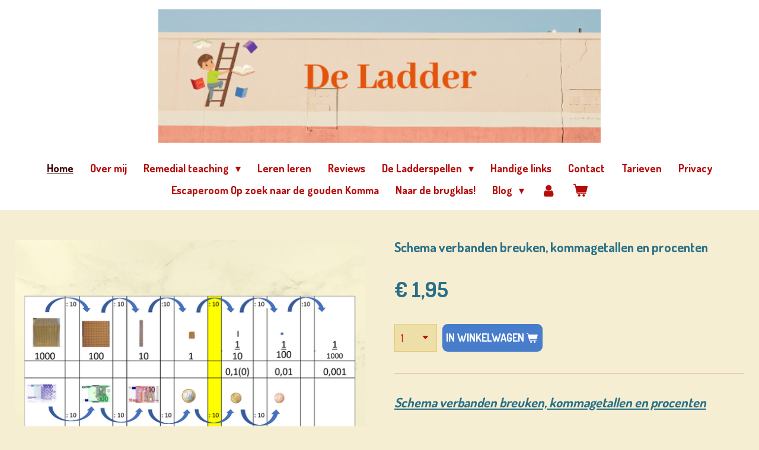

--- FILE ---
content_type: text/html; charset=UTF-8
request_url: https://www.rt-deladder.nl/product/15139830/schema-verbanden-breuken-kommagetallen-en-procenten
body_size: 13632
content:
<!DOCTYPE html>
<html lang="nl">
    <head>
        <meta http-equiv="Content-Type" content="text/html; charset=utf-8">
        <meta name="viewport" content="width=device-width, initial-scale=1.0, maximum-scale=5.0">
        <meta http-equiv="X-UA-Compatible" content="IE=edge">
        <link rel="canonical" href="https://www.rt-deladder.nl/product/15139830/schema-verbanden-breuken-kommagetallen-en-procenten">
        <link rel="sitemap" type="application/xml" href="https://www.rt-deladder.nl/sitemap.xml">
        <meta property="og:title" content="Schema verbanden breuken, kommagetallen en procenten | De Ladder praktijk voor remedial teaching">
        <meta property="og:url" content="https://www.rt-deladder.nl/product/15139830/schema-verbanden-breuken-kommagetallen-en-procenten">
        <base href="https://www.rt-deladder.nl/">
        <meta name="description" property="og:description" content="Schema verbanden breuken, kommagetallen en procenten
&amp;nbsp;
Een getal als 0,10 zegt kinderen weinig. Zet er een &amp;euro; voor en opeens weten ze waar het over gaat. Op deze poster wordt daarom gebruikgemaakt van geld (en MAB-afbeeldingen) als centrale referentie. Bovendien wordt het verband gelegd tussen centen en&amp;nbsp;procenten. Ontwikkeld in de praktijk! Op deze poster op A3-formaat wordt gelijk het verband tussen kommagetallen, geld, (tientallige) breuken en procenten duidelijk.&amp;nbsp;
&amp;nbsp;
Het bestand bestaat uit een grote afbeelding (A3) om op te hangen en een kleine (ong. A6) om individueel mee te werken.Meer oefenen met deze leerstof? Bekijk dan ook de spellen Maak die Taart en Up to 100!&amp;nbsp;">
                <script nonce="774bc9c080de24169e7210d9b18689e5">
            
            window.JOUWWEB = window.JOUWWEB || {};
            window.JOUWWEB.application = window.JOUWWEB.application || {};
            window.JOUWWEB.application = {"backends":[{"domain":"jouwweb.nl","freeDomain":"jouwweb.site"},{"domain":"webador.com","freeDomain":"webadorsite.com"},{"domain":"webador.de","freeDomain":"webadorsite.com"},{"domain":"webador.fr","freeDomain":"webadorsite.com"},{"domain":"webador.es","freeDomain":"webadorsite.com"},{"domain":"webador.it","freeDomain":"webadorsite.com"},{"domain":"jouwweb.be","freeDomain":"jouwweb.site"},{"domain":"webador.ie","freeDomain":"webadorsite.com"},{"domain":"webador.co.uk","freeDomain":"webadorsite.com"},{"domain":"webador.at","freeDomain":"webadorsite.com"},{"domain":"webador.be","freeDomain":"webadorsite.com"},{"domain":"webador.ch","freeDomain":"webadorsite.com"},{"domain":"webador.ch","freeDomain":"webadorsite.com"},{"domain":"webador.mx","freeDomain":"webadorsite.com"},{"domain":"webador.com","freeDomain":"webadorsite.com"},{"domain":"webador.dk","freeDomain":"webadorsite.com"},{"domain":"webador.se","freeDomain":"webadorsite.com"},{"domain":"webador.no","freeDomain":"webadorsite.com"},{"domain":"webador.fi","freeDomain":"webadorsite.com"},{"domain":"webador.ca","freeDomain":"webadorsite.com"},{"domain":"webador.ca","freeDomain":"webadorsite.com"},{"domain":"webador.pl","freeDomain":"webadorsite.com"},{"domain":"webador.com.au","freeDomain":"webadorsite.com"},{"domain":"webador.nz","freeDomain":"webadorsite.com"}],"editorLocale":"nl-NL","editorTimezone":"Europe\/Amsterdam","editorLanguage":"nl","analytics4TrackingId":"G-E6PZPGE4QM","analyticsDimensions":[],"backendDomain":"www.jouwweb.nl","backendShortDomain":"jouwweb.nl","backendKey":"jouwweb-nl","freeWebsiteDomain":"jouwweb.site","noSsl":false,"build":{"reference":"bdb0db9"},"linkHostnames":["www.jouwweb.nl","www.webador.com","www.webador.de","www.webador.fr","www.webador.es","www.webador.it","www.jouwweb.be","www.webador.ie","www.webador.co.uk","www.webador.at","www.webador.be","www.webador.ch","fr.webador.ch","www.webador.mx","es.webador.com","www.webador.dk","www.webador.se","www.webador.no","www.webador.fi","www.webador.ca","fr.webador.ca","www.webador.pl","www.webador.com.au","www.webador.nz"],"assetsUrl":"https:\/\/assets.jwwb.nl","loginUrl":"https:\/\/www.jouwweb.nl\/inloggen","publishUrl":"https:\/\/www.jouwweb.nl\/v2\/website\/1132698\/publish-proxy","adminUserOrIp":false,"pricing":{"plans":{"lite":{"amount":"700","currency":"EUR"},"pro":{"amount":"1200","currency":"EUR"},"business":{"amount":"2400","currency":"EUR"}},"yearlyDiscount":{"price":{"amount":"4800","currency":"EUR"},"ratio":0.17,"percent":"17%","discountPrice":{"amount":"4800","currency":"EUR"},"termPricePerMonth":{"amount":"2400","currency":"EUR"},"termPricePerYear":{"amount":"24000","currency":"EUR"}}},"hcUrl":{"add-product-variants":"https:\/\/help.jouwweb.nl\/hc\/nl\/articles\/28594307773201","basic-vs-advanced-shipping":"https:\/\/help.jouwweb.nl\/hc\/nl\/articles\/28594268794257","html-in-head":"https:\/\/help.jouwweb.nl\/hc\/nl\/articles\/28594336422545","link-domain-name":"https:\/\/help.jouwweb.nl\/hc\/nl\/articles\/28594325307409","optimize-for-mobile":"https:\/\/help.jouwweb.nl\/hc\/nl\/articles\/28594312927121","seo":"https:\/\/help.jouwweb.nl\/hc\/nl\/sections\/28507243966737","transfer-domain-name":"https:\/\/help.jouwweb.nl\/hc\/nl\/articles\/28594325232657","website-not-secure":"https:\/\/help.jouwweb.nl\/hc\/nl\/articles\/28594252935825"}};
            window.JOUWWEB.brand = {"type":"jouwweb","name":"JouwWeb","domain":"JouwWeb.nl","supportEmail":"support@jouwweb.nl"};
                    
                window.JOUWWEB = window.JOUWWEB || {};
                window.JOUWWEB.websiteRendering = {"locale":"nl-NL","timezone":"Europe\/Amsterdam","routes":{"api\/upload\/product-field":"\/_api\/upload\/product-field","checkout\/cart":"\/winkelwagen","payment":"\/bestelling-afronden\/:publicOrderId","payment\/forward":"\/bestelling-afronden\/:publicOrderId\/forward","public-order":"\/bestelling\/:publicOrderId","checkout\/authorize":"\/winkelwagen\/authorize\/:gateway","wishlist":"\/verlanglijst"}};
                                                    window.JOUWWEB.website = {"id":1132698,"locale":"nl-NL","enabled":true,"title":"De Ladder praktijk voor remedial teaching","hasTitle":true,"roleOfLoggedInUser":null,"ownerLocale":"nl-NL","plan":"business","freeWebsiteDomain":"jouwweb.site","backendKey":"jouwweb-nl","currency":"EUR","defaultLocale":"nl-NL","url":"https:\/\/www.rt-deladder.nl\/","homepageSegmentId":4424429,"category":"webshop","isOffline":false,"isPublished":true,"locales":["nl-NL"],"allowed":{"ads":false,"credits":true,"externalLinks":true,"slideshow":true,"customDefaultSlideshow":true,"hostedAlbums":true,"moderators":true,"mailboxQuota":10,"statisticsVisitors":true,"statisticsDetailed":true,"statisticsMonths":-1,"favicon":true,"password":true,"freeDomains":0,"freeMailAccounts":1,"canUseLanguages":false,"fileUpload":true,"legacyFontSize":false,"webshop":true,"products":-1,"imageText":true,"search":true,"audioUpload":true,"videoUpload":5000,"allowDangerousForms":false,"allowHtmlCode":true,"mobileBar":true,"sidebar":true,"poll":false,"allowCustomForms":true,"allowBusinessListing":true,"allowCustomAnalytics":true,"allowAccountingLink":true,"digitalProducts":true,"sitemapElement":true},"mobileBar":{"enabled":true,"theme":"accent","email":{"active":true,"value":"r.t.praktijkdeladder@gmail.com"},"location":{"active":true,"value":"Millenaarstraat 25, 2134 LN Hoofddorp, Nederland"},"phone":{"active":true,"value":"+31633800219"},"whatsapp":{"active":false},"social":{"active":true,"network":"instagram","value":"r.t.praktijkdeladder\/"}},"webshop":{"enabled":true,"currency":"EUR","taxEnabled":true,"taxInclusive":true,"vatDisclaimerVisible":false,"orderNotice":"<p>Indien je speciale wensen hebt kun je deze doorgeven via het Opmerkingen-veld in de laatste stap.<\/p>","orderConfirmation":null,"freeShipping":false,"freeShippingAmount":"0.00","shippingDisclaimerVisible":false,"pickupAllowed":true,"couponAllowed":true,"detailsPageAvailable":true,"socialMediaVisible":true,"termsPage":null,"termsPageUrl":null,"extraTerms":null,"pricingVisible":true,"orderButtonVisible":true,"shippingAdvanced":true,"shippingAdvancedBackEnd":true,"soldOutVisible":true,"backInStockNotificationEnabled":false,"canAddProducts":true,"nextOrderNumber":47,"allowedServicePoints":["postnl","dhl"],"sendcloudConfigured":true,"sendcloudFallbackPublicKey":"a3d50033a59b4a598f1d7ce7e72aafdf","taxExemptionAllowed":true,"invoiceComment":null,"emptyCartVisible":true,"minimumOrderPrice":null,"productNumbersEnabled":false,"wishlistEnabled":false,"hideTaxOnCart":false},"isTreatedAsWebshop":true};                            window.JOUWWEB.cart = {"products":[],"coupon":null,"shippingCountryCode":null,"shippingChoice":null,"breakdown":[]};                            window.JOUWWEB.scripts = ["website-rendering\/webshop"];                        window.parent.JOUWWEB.colorPalette = window.JOUWWEB.colorPalette;
        </script>
                <title>Schema verbanden breuken, kommagetallen en procenten | De Ladder praktijk voor remedial teaching</title>
                                                                            <meta property="og:image" content="https&#x3A;&#x2F;&#x2F;primary.jwwb.nl&#x2F;public&#x2F;y&#x2F;i&#x2F;z&#x2F;temp-mqkizthorbipngtqbxkt&#x2F;schemakommaprocenten-3-4.png">
                                    <meta name="twitter:card" content="summary_large_image">
                        <meta property="twitter:image" content="https&#x3A;&#x2F;&#x2F;primary.jwwb.nl&#x2F;public&#x2F;y&#x2F;i&#x2F;z&#x2F;temp-mqkizthorbipngtqbxkt&#x2F;schemakommaprocenten-3-4.png">
                                                    <!-- Facebook Pixel Code -->
<script>
  !function(f,b,e,v,n,t,s)
  {if(f.fbq)return;n=f.fbq=function(){n.callMethod?
  n.callMethod.apply(n,arguments):n.queue.push(arguments)};
  if(!f._fbq)f._fbq=n;n.push=n;n.loaded=!0;n.version='2.0';
  n.queue=[];t=b.createElement(e);t.async=!0;
  t.src=v;s=b.getElementsByTagName(e)[0];
  s.parentNode.insertBefore(t,s)}(window, document,'script',
  'https://connect.facebook.net/en_US/fbevents.js');
  fbq('init', '480795242104606');
  fbq('track', 'PageView');
</script><noscript><img height="1" width="1" style="display:none" src="https://www.facebook.com/tr?id=480795242104606&amp;ev=PageView&amp;noscript=1"></noscript>
<!-- End Facebook Pixel Code -->
                            <script src="https://www.googletagmanager.com/gtag/js?id=UA-170919917-1" nonce="774bc9c080de24169e7210d9b18689e5" data-turbo-track="reload" async></script>
<script src="https://plausible.io/js/script.manual.js" nonce="774bc9c080de24169e7210d9b18689e5" data-turbo-track="reload" defer data-domain="shard23.jouwweb.nl"></script>
<link rel="stylesheet" type="text/css" href="https://gfonts.jwwb.nl/css?display=fallback&amp;family=dosis%3A400%2C700%2C400italic%2C700italic%7CDosis%3A400%2C700%2C400italic%2C700italic" nonce="774bc9c080de24169e7210d9b18689e5" data-turbo-track="dynamic">
<script src="https://assets.jwwb.nl/assets/build/website-rendering/nl-NL.js?bust=af8dcdef13a1895089e9" nonce="774bc9c080de24169e7210d9b18689e5" data-turbo-track="reload" defer></script>
<script src="https://assets.jwwb.nl/assets/website-rendering/runtime.cee983c75391f900fb05.js?bust=4ce5de21b577bc4120dd" nonce="774bc9c080de24169e7210d9b18689e5" data-turbo-track="reload" defer></script>
<script src="https://assets.jwwb.nl/assets/website-rendering/812.881ee67943804724d5af.js?bust=78ab7ad7d6392c42d317" nonce="774bc9c080de24169e7210d9b18689e5" data-turbo-track="reload" defer></script>
<script src="https://assets.jwwb.nl/assets/website-rendering/main.5cc2a9179e0462270809.js?bust=47fa63093185ee0400ae" nonce="774bc9c080de24169e7210d9b18689e5" data-turbo-track="reload" defer></script>
<link rel="preload" href="https://assets.jwwb.nl/assets/website-rendering/styles.c611799110a447e67981.css?bust=226f06dc4f39cd5a64cc" as="style">
<link rel="preload" href="https://assets.jwwb.nl/assets/website-rendering/fonts/icons-website-rendering/font/website-rendering.woff2?bust=bd2797014f9452dadc8e" as="font" crossorigin>
<link rel="preconnect" href="https://gfonts.jwwb.nl">
<link rel="stylesheet" type="text/css" href="https://assets.jwwb.nl/assets/website-rendering/styles.c611799110a447e67981.css?bust=226f06dc4f39cd5a64cc" nonce="774bc9c080de24169e7210d9b18689e5" data-turbo-track="dynamic">
<link rel="preconnect" href="https://assets.jwwb.nl">
<link rel="preconnect" href="https://www.google-analytics.com">
<link rel="stylesheet" type="text/css" href="https://primary.jwwb.nl/public/y/i/z/temp-mqkizthorbipngtqbxkt/style.css?bust=1768912045" nonce="774bc9c080de24169e7210d9b18689e5" data-turbo-track="dynamic">    </head>
    <body
        id="top"
        class="jw-is-no-slideshow jw-header-is-image jw-is-segment-product jw-is-frontend jw-is-no-sidebar jw-is-no-messagebar jw-is-no-touch-device jw-is-no-mobile"
                                    data-jouwweb-page="15139830"
                                                data-jouwweb-segment-id="15139830"
                                                data-jouwweb-segment-type="product"
                                                data-template-threshold="960"
                                                data-template-name="fresh"
                            itemscope
        itemtype="https://schema.org/Product"
    >
                                    <meta itemprop="url" content="https://www.rt-deladder.nl/product/15139830/schema-verbanden-breuken-kommagetallen-en-procenten">
        <a href="#main-content" class="jw-skip-link">
            Ga direct naar de hoofdinhoud        </a>
        <div class="jw-background"></div>
        <div class="jw-body">
            <div class="jw-mobile-menu jw-mobile-is-logo js-mobile-menu">
            <button
            type="button"
            class="jw-mobile-menu__button jw-mobile-toggle"
            aria-label="Open / sluit menu"
        >
            <span class="jw-icon-burger"></span>
        </button>
        <div class="jw-mobile-header jw-mobile-header--image">
        <a            class="jw-mobile-header-content"
                            href="/"
                        >
                            <img class="jw-mobile-logo jw-mobile-logo--landscape" src="https://primary.jwwb.nl/public/y/i/z/temp-mqkizthorbipngtqbxkt/zd4i1j/Ontwerpzondertitel2.png?enable-io=true&amp;enable=upscale&amp;height=70" srcset="https://primary.jwwb.nl/public/y/i/z/temp-mqkizthorbipngtqbxkt/zd4i1j/Ontwerpzondertitel2.png?enable-io=true&amp;enable=upscale&amp;height=70 1x, https://primary.jwwb.nl/public/y/i/z/temp-mqkizthorbipngtqbxkt/zd4i1j/Ontwerpzondertitel2.png?enable-io=true&amp;enable=upscale&amp;height=140&amp;quality=70 2x" alt="De Ladder praktijk voor remedial teaching" title="De Ladder praktijk voor remedial teaching">                                </a>
    </div>

        <a
        href="/winkelwagen"
        class="jw-mobile-menu__button jw-mobile-header-cart"
        aria-label="Bekijk winkelwagen"
    >
        <span class="jw-icon-badge-wrapper">
            <span class="website-rendering-icon-basket" aria-hidden="true"></span>
            <span class="jw-icon-badge hidden" aria-hidden="true"></span>
        </span>
    </a>
    
    </div>
            <script nonce="774bc9c080de24169e7210d9b18689e5">
    JOUWWEB.templateConfig = {
        header: {
            mobileSelector: '.jw-mobile-menu',
            updatePusher: function (headerHeight, state) {
                $('.jw-menu-clone').css('top', headerHeight);
            },
        },
    };
</script>
<div class="wrapper">
    <div class="topmenu">
        <header class="header">
            <div class="topmenu-inner js-topbar-content-container">
                <div class="jw-header-logo">
            <div
    id="jw-header-image-container"
    class="jw-header jw-header-image jw-header-image-toggle"
    style="flex-basis: 746px; max-width: 746px; flex-shrink: 1;"
>
            <a href="/">
        <img id="jw-header-image" data-image-id="27065241" srcset="https://primary.jwwb.nl/public/y/i/z/temp-mqkizthorbipngtqbxkt/zd4i1j/Ontwerpzondertitel2.png?enable-io=true&amp;width=746 746w, https://primary.jwwb.nl/public/y/i/z/temp-mqkizthorbipngtqbxkt/zd4i1j/Ontwerpzondertitel2.png?enable-io=true&amp;width=918 918w" class="jw-header-image" title="De Ladder praktijk voor remedial teaching" style="" sizes="746px" width="746" height="226" intrinsicsize="746.00 x 226.00" alt="De Ladder praktijk voor remedial teaching">                </a>
    </div>
        <div
    class="jw-header jw-header-title-container jw-header-text jw-header-text-toggle"
    data-stylable="true"
>
    <a        id="jw-header-title"
        class="jw-header-title"
                    href="/"
            >
        <span style="color: #f7e4f5;"><span style="font-size: 200%;">rt-prktijk</span> <span style="font-size: 200%;">De Ladder</span></span>    </a>
</div>
</div>
                <nav class="jw-menu-copy">
                    <ul
    id="jw-menu"
    class="jw-menu jw-menu-horizontal"
            >
            <li
    class="jw-menu-item jw-menu-is-active"
>
        <a        class="jw-menu-link js-active-menu-item"
        href="/"                                            data-page-link-id="4424429"
                            >
                <span class="">
            Home        </span>
            </a>
                </li>
            <li
    class="jw-menu-item"
>
        <a        class="jw-menu-link"
        href="/over-mij"                                            data-page-link-id="5529212"
                            >
                <span class="">
            Over mij        </span>
            </a>
                </li>
            <li
    class="jw-menu-item jw-menu-has-submenu"
>
        <a        class="jw-menu-link"
        href="/remedial-teaching"                                            data-page-link-id="5565875"
                            >
                <span class="">
            Remedial teaching        </span>
                    <span class="jw-arrow jw-arrow-toplevel"></span>
            </a>
                    <ul
            class="jw-submenu"
                    >
                            <li
    class="jw-menu-item"
>
        <a        class="jw-menu-link"
        href="/remedial-teaching/rekenen"                                            data-page-link-id="5565948"
                            >
                <span class="">
            Rekenen        </span>
            </a>
                </li>
                            <li
    class="jw-menu-item"
>
        <a        class="jw-menu-link"
        href="/remedial-teaching/rekenboostcamps"                                            data-page-link-id="5750049"
                            >
                <span class="">
            Rekenboostcamps        </span>
            </a>
                </li>
                            <li
    class="jw-menu-item"
>
        <a        class="jw-menu-link"
        href="/remedial-teaching/lezen"                                            data-page-link-id="5584669"
                            >
                <span class="">
            Lezen        </span>
            </a>
                </li>
                            <li
    class="jw-menu-item"
>
        <a        class="jw-menu-link"
        href="/remedial-teaching/begrijpend-lezen"                                            data-page-link-id="5587600"
                            >
                <span class="">
            Begrijpend Lezen        </span>
            </a>
                </li>
                            <li
    class="jw-menu-item"
>
        <a        class="jw-menu-link"
        href="/remedial-teaching/spelling"                                            data-page-link-id="5588538"
                            >
                <span class="">
            Spelling        </span>
            </a>
                </li>
                            <li
    class="jw-menu-item"
>
        <a        class="jw-menu-link"
        href="/remedial-teaching/citotoets"                                            data-page-link-id="5596298"
                            >
                <span class="">
            Citotoets        </span>
            </a>
                </li>
                    </ul>
        </li>
            <li
    class="jw-menu-item"
>
        <a        class="jw-menu-link"
        href="/leren-leren"                                            data-page-link-id="5596831"
                            >
                <span class="">
            Leren leren        </span>
            </a>
                </li>
            <li
    class="jw-menu-item"
>
        <a        class="jw-menu-link"
        href="/reviews"                                            data-page-link-id="7697993"
                            >
                <span class="">
            Reviews        </span>
            </a>
                </li>
            <li
    class="jw-menu-item jw-menu-has-submenu"
>
        <a        class="jw-menu-link"
        href="/de-ladderspellen"                                            data-page-link-id="5647809"
                            >
                <span class="">
            De Ladderspellen        </span>
                    <span class="jw-arrow jw-arrow-toplevel"></span>
            </a>
                    <ul
            class="jw-submenu"
                    >
                            <li
    class="jw-menu-item jw-menu-has-submenu"
>
        <a        class="jw-menu-link"
        href="/de-ladderspellen/rekenspellen"                                            data-page-link-id="5647816"
                            >
                <span class="">
            Rekenspellen        </span>
                    <span class="jw-arrow"></span>
            </a>
                    <ul
            class="jw-submenu"
                    >
                            <li
    class="jw-menu-item"
>
        <a        class="jw-menu-link"
        href="/de-ladderspellen/rekenspellen/pieces-of-cake"                                            data-page-link-id="27075166"
                            >
                <span class="">
            Pieces of cake        </span>
            </a>
                </li>
                    </ul>
        </li>
                            <li
    class="jw-menu-item"
>
        <a        class="jw-menu-link"
        href="/de-ladderspellen/taalspellen"                                            data-page-link-id="5647821"
                            >
                <span class="">
            Taalspellen        </span>
            </a>
                </li>
                            <li
    class="jw-menu-item jw-menu-has-submenu"
>
        <a        class="jw-menu-link"
        href="/de-ladderspellen/rekenmaterialen"                                            data-page-link-id="5649199"
                            >
                <span class="">
            Rekenmaterialen        </span>
                    <span class="jw-arrow"></span>
            </a>
                    <ul
            class="jw-submenu"
                    >
                            <li
    class="jw-menu-item"
>
        <a        class="jw-menu-link"
        href="/de-ladderspellen/rekenmaterialen/eierdooskaartjes"                                            data-page-link-id="28410502"
                            >
                <span class="">
            Eierdooskaartjes        </span>
            </a>
                </li>
                    </ul>
        </li>
                            <li
    class="jw-menu-item"
>
        <a        class="jw-menu-link"
        href="/de-ladderspellen/rekenmindmaps"                                            data-page-link-id="28410876"
                            >
                <span class="">
            Rekenmindmaps        </span>
            </a>
                </li>
                            <li
    class="jw-menu-item"
>
        <a        class="jw-menu-link"
        href="/de-ladderspellen/schema-kommagetallen-breuken-en-procenten"                                            data-page-link-id="28941861"
                            >
                <span class="">
            schema kommagetallen breuken en procenten        </span>
            </a>
                </li>
                    </ul>
        </li>
            <li
    class="jw-menu-item"
>
        <a        class="jw-menu-link"
        href="/handige-links"                                            data-page-link-id="5672999"
                            >
                <span class="">
            Handige links        </span>
            </a>
                </li>
            <li
    class="jw-menu-item"
>
        <a        class="jw-menu-link"
        href="/contact"                                            data-page-link-id="5673194"
                            >
                <span class="">
            Contact        </span>
            </a>
                </li>
            <li
    class="jw-menu-item"
>
        <a        class="jw-menu-link"
        href="/tarieven"                                            data-page-link-id="5691288"
                            >
                <span class="">
            Tarieven        </span>
            </a>
                </li>
            <li
    class="jw-menu-item"
>
        <a        class="jw-menu-link"
        href="/privacy"                                            data-page-link-id="5691701"
                            >
                <span class="">
            Privacy        </span>
            </a>
                </li>
            <li
    class="jw-menu-item"
>
        <a        class="jw-menu-link"
        href="/escaperoom-op-zoek-naar-de-gouden-komma"                                            data-page-link-id="8091232"
                            >
                <span class="">
            Escaperoom Op zoek naar de gouden Komma        </span>
            </a>
                </li>
            <li
    class="jw-menu-item"
>
        <a        class="jw-menu-link"
        href="/naar-de-brugklas"                                            data-page-link-id="20448340"
                            >
                <span class="">
            Naar de brugklas!        </span>
            </a>
                </li>
            <li
    class="jw-menu-item jw-menu-has-submenu"
>
        <a        class="jw-menu-link"
        href="/blog"                                            data-page-link-id="5677982"
                            >
                <span class="">
            Blog        </span>
                    <span class="jw-arrow jw-arrow-toplevel"></span>
            </a>
                    <ul
            class="jw-submenu"
                    >
                            <li
    class="jw-menu-item"
>
        <a        class="jw-menu-link"
        href="/blog/leertips-voor-de-zomervakantie"                                            data-page-link-id="29341986"
                            >
                <span class="">
            Leertips voor de zomervakantie        </span>
            </a>
                </li>
                            <li
    class="jw-menu-item"
>
        <a        class="jw-menu-link"
        href="/blog/checklist-zomervakantie"                                            data-page-link-id="29259722"
                            >
                <span class="">
            checklist Zomervakantie        </span>
            </a>
                </li>
                            <li
    class="jw-menu-item"
>
        <a        class="jw-menu-link"
        href="/blog/voorkom-de-nazomer-leerdip"                                            data-page-link-id="29341721"
                            >
                <span class="">
            Voorkom de nazomer-leerdip        </span>
            </a>
                </li>
                    </ul>
        </li>
            <li
    class="jw-menu-item"
>
        <a        class="jw-menu-link jw-menu-link--icon"
        href="/account"                                                            title="Account"
            >
                                <span class="website-rendering-icon-user"></span>
                            <span class="hidden-desktop-horizontal-menu">
            Account        </span>
            </a>
                </li>
            <li
    class="jw-menu-item js-menu-cart-item "
>
        <a        class="jw-menu-link jw-menu-link--icon"
        href="/winkelwagen"                                                            title="Winkelwagen"
            >
                                    <span class="jw-icon-badge-wrapper">
                        <span class="website-rendering-icon-basket"></span>
                                            <span class="jw-icon-badge hidden">
                    0                </span>
                            <span class="hidden-desktop-horizontal-menu">
            Winkelwagen        </span>
            </a>
                </li>
    
    </ul>

    <script nonce="774bc9c080de24169e7210d9b18689e5" id="jw-mobile-menu-template" type="text/template">
        <ul id="jw-menu" class="jw-menu jw-menu-horizontal jw-menu-spacing--mobile-bar">
                            <li
    class="jw-menu-item jw-menu-is-active"
>
        <a        class="jw-menu-link js-active-menu-item"
        href="/"                                            data-page-link-id="4424429"
                            >
                <span class="">
            Home        </span>
            </a>
                </li>
                            <li
    class="jw-menu-item"
>
        <a        class="jw-menu-link"
        href="/over-mij"                                            data-page-link-id="5529212"
                            >
                <span class="">
            Over mij        </span>
            </a>
                </li>
                            <li
    class="jw-menu-item jw-menu-has-submenu"
>
        <a        class="jw-menu-link"
        href="/remedial-teaching"                                            data-page-link-id="5565875"
                            >
                <span class="">
            Remedial teaching        </span>
                    <span class="jw-arrow jw-arrow-toplevel"></span>
            </a>
                    <ul
            class="jw-submenu"
                    >
                            <li
    class="jw-menu-item"
>
        <a        class="jw-menu-link"
        href="/remedial-teaching/rekenen"                                            data-page-link-id="5565948"
                            >
                <span class="">
            Rekenen        </span>
            </a>
                </li>
                            <li
    class="jw-menu-item"
>
        <a        class="jw-menu-link"
        href="/remedial-teaching/rekenboostcamps"                                            data-page-link-id="5750049"
                            >
                <span class="">
            Rekenboostcamps        </span>
            </a>
                </li>
                            <li
    class="jw-menu-item"
>
        <a        class="jw-menu-link"
        href="/remedial-teaching/lezen"                                            data-page-link-id="5584669"
                            >
                <span class="">
            Lezen        </span>
            </a>
                </li>
                            <li
    class="jw-menu-item"
>
        <a        class="jw-menu-link"
        href="/remedial-teaching/begrijpend-lezen"                                            data-page-link-id="5587600"
                            >
                <span class="">
            Begrijpend Lezen        </span>
            </a>
                </li>
                            <li
    class="jw-menu-item"
>
        <a        class="jw-menu-link"
        href="/remedial-teaching/spelling"                                            data-page-link-id="5588538"
                            >
                <span class="">
            Spelling        </span>
            </a>
                </li>
                            <li
    class="jw-menu-item"
>
        <a        class="jw-menu-link"
        href="/remedial-teaching/citotoets"                                            data-page-link-id="5596298"
                            >
                <span class="">
            Citotoets        </span>
            </a>
                </li>
                    </ul>
        </li>
                            <li
    class="jw-menu-item"
>
        <a        class="jw-menu-link"
        href="/leren-leren"                                            data-page-link-id="5596831"
                            >
                <span class="">
            Leren leren        </span>
            </a>
                </li>
                            <li
    class="jw-menu-item"
>
        <a        class="jw-menu-link"
        href="/reviews"                                            data-page-link-id="7697993"
                            >
                <span class="">
            Reviews        </span>
            </a>
                </li>
                            <li
    class="jw-menu-item jw-menu-has-submenu"
>
        <a        class="jw-menu-link"
        href="/de-ladderspellen"                                            data-page-link-id="5647809"
                            >
                <span class="">
            De Ladderspellen        </span>
                    <span class="jw-arrow jw-arrow-toplevel"></span>
            </a>
                    <ul
            class="jw-submenu"
                    >
                            <li
    class="jw-menu-item jw-menu-has-submenu"
>
        <a        class="jw-menu-link"
        href="/de-ladderspellen/rekenspellen"                                            data-page-link-id="5647816"
                            >
                <span class="">
            Rekenspellen        </span>
                    <span class="jw-arrow"></span>
            </a>
                    <ul
            class="jw-submenu"
                    >
                            <li
    class="jw-menu-item"
>
        <a        class="jw-menu-link"
        href="/de-ladderspellen/rekenspellen/pieces-of-cake"                                            data-page-link-id="27075166"
                            >
                <span class="">
            Pieces of cake        </span>
            </a>
                </li>
                    </ul>
        </li>
                            <li
    class="jw-menu-item"
>
        <a        class="jw-menu-link"
        href="/de-ladderspellen/taalspellen"                                            data-page-link-id="5647821"
                            >
                <span class="">
            Taalspellen        </span>
            </a>
                </li>
                            <li
    class="jw-menu-item jw-menu-has-submenu"
>
        <a        class="jw-menu-link"
        href="/de-ladderspellen/rekenmaterialen"                                            data-page-link-id="5649199"
                            >
                <span class="">
            Rekenmaterialen        </span>
                    <span class="jw-arrow"></span>
            </a>
                    <ul
            class="jw-submenu"
                    >
                            <li
    class="jw-menu-item"
>
        <a        class="jw-menu-link"
        href="/de-ladderspellen/rekenmaterialen/eierdooskaartjes"                                            data-page-link-id="28410502"
                            >
                <span class="">
            Eierdooskaartjes        </span>
            </a>
                </li>
                    </ul>
        </li>
                            <li
    class="jw-menu-item"
>
        <a        class="jw-menu-link"
        href="/de-ladderspellen/rekenmindmaps"                                            data-page-link-id="28410876"
                            >
                <span class="">
            Rekenmindmaps        </span>
            </a>
                </li>
                            <li
    class="jw-menu-item"
>
        <a        class="jw-menu-link"
        href="/de-ladderspellen/schema-kommagetallen-breuken-en-procenten"                                            data-page-link-id="28941861"
                            >
                <span class="">
            schema kommagetallen breuken en procenten        </span>
            </a>
                </li>
                    </ul>
        </li>
                            <li
    class="jw-menu-item"
>
        <a        class="jw-menu-link"
        href="/handige-links"                                            data-page-link-id="5672999"
                            >
                <span class="">
            Handige links        </span>
            </a>
                </li>
                            <li
    class="jw-menu-item"
>
        <a        class="jw-menu-link"
        href="/contact"                                            data-page-link-id="5673194"
                            >
                <span class="">
            Contact        </span>
            </a>
                </li>
                            <li
    class="jw-menu-item"
>
        <a        class="jw-menu-link"
        href="/tarieven"                                            data-page-link-id="5691288"
                            >
                <span class="">
            Tarieven        </span>
            </a>
                </li>
                            <li
    class="jw-menu-item"
>
        <a        class="jw-menu-link"
        href="/privacy"                                            data-page-link-id="5691701"
                            >
                <span class="">
            Privacy        </span>
            </a>
                </li>
                            <li
    class="jw-menu-item"
>
        <a        class="jw-menu-link"
        href="/escaperoom-op-zoek-naar-de-gouden-komma"                                            data-page-link-id="8091232"
                            >
                <span class="">
            Escaperoom Op zoek naar de gouden Komma        </span>
            </a>
                </li>
                            <li
    class="jw-menu-item"
>
        <a        class="jw-menu-link"
        href="/naar-de-brugklas"                                            data-page-link-id="20448340"
                            >
                <span class="">
            Naar de brugklas!        </span>
            </a>
                </li>
                            <li
    class="jw-menu-item jw-menu-has-submenu"
>
        <a        class="jw-menu-link"
        href="/blog"                                            data-page-link-id="5677982"
                            >
                <span class="">
            Blog        </span>
                    <span class="jw-arrow jw-arrow-toplevel"></span>
            </a>
                    <ul
            class="jw-submenu"
                    >
                            <li
    class="jw-menu-item"
>
        <a        class="jw-menu-link"
        href="/blog/leertips-voor-de-zomervakantie"                                            data-page-link-id="29341986"
                            >
                <span class="">
            Leertips voor de zomervakantie        </span>
            </a>
                </li>
                            <li
    class="jw-menu-item"
>
        <a        class="jw-menu-link"
        href="/blog/checklist-zomervakantie"                                            data-page-link-id="29259722"
                            >
                <span class="">
            checklist Zomervakantie        </span>
            </a>
                </li>
                            <li
    class="jw-menu-item"
>
        <a        class="jw-menu-link"
        href="/blog/voorkom-de-nazomer-leerdip"                                            data-page-link-id="29341721"
                            >
                <span class="">
            Voorkom de nazomer-leerdip        </span>
            </a>
                </li>
                    </ul>
        </li>
                            <li
    class="jw-menu-item"
>
        <a        class="jw-menu-link jw-menu-link--icon"
        href="/account"                                                            title="Account"
            >
                                <span class="website-rendering-icon-user"></span>
                            <span class="hidden-desktop-horizontal-menu">
            Account        </span>
            </a>
                </li>
            
                    </ul>
    </script>
                </nav>
            </div>
        </header>
    </div>
    </div>
<div class="main-content">
    
<main id="main-content" class="block-content">
    <div data-section-name="content" class="jw-section jw-section-content jw-responsive">
        <div class="jw-strip jw-strip--default jw-strip--style-color jw-strip--primary jw-strip--color-default jw-strip--padding-start"><div class="jw-strip__content-container"><div class="jw-strip__content jw-responsive">    
                        <div
        class="product-page js-product-container"
        data-webshop-product="&#x7B;&quot;id&quot;&#x3A;15139830,&quot;title&quot;&#x3A;&quot;Schema&#x20;verbanden&#x20;breuken,&#x20;kommagetallen&#x20;en&#x20;procenten&quot;,&quot;url&quot;&#x3A;&quot;&#x5C;&#x2F;product&#x5C;&#x2F;15139830&#x5C;&#x2F;schema-verbanden-breuken-kommagetallen-en-procenten&quot;,&quot;variants&quot;&#x3A;&#x5B;&#x7B;&quot;id&quot;&#x3A;52375019,&quot;stock&quot;&#x3A;0,&quot;limited&quot;&#x3A;false,&quot;propertyValueIds&quot;&#x3A;&#x5B;&#x5D;&#x7D;&#x5D;,&quot;image&quot;&#x3A;&#x7B;&quot;id&quot;&#x3A;124065698,&quot;url&quot;&#x3A;&quot;https&#x3A;&#x5C;&#x2F;&#x5C;&#x2F;primary.jwwb.nl&#x5C;&#x2F;public&#x5C;&#x2F;y&#x5C;&#x2F;i&#x5C;&#x2F;z&#x5C;&#x2F;temp-mqkizthorbipngtqbxkt&#x5C;&#x2F;schemakommaprocenten-3-3.png&quot;,&quot;width&quot;&#x3A;799,&quot;height&quot;&#x3A;670&#x7D;&#x7D;"
        data-is-detail-view="1"
    >
                <div class="product-page__top">
            <h1 class="product-page__heading" itemprop="name">
                Schema verbanden breuken, kommagetallen en procenten            </h1>
                                </div>
                                <div class="product-page__image-container">
                <div
                    class="image-gallery image-gallery--single-item"
                    role="group"
                    aria-roledescription="carousel"
                    aria-label="Productafbeeldingen"
                >
                    <div class="image-gallery__main">
                        <div
                            class="image-gallery__slides"
                            aria-live="polite"
                            aria-atomic="false"
                        >
                                                                                            <div
                                    class="image-gallery__slide-container"
                                    role="group"
                                    aria-roledescription="slide"
                                    aria-hidden="false"
                                    aria-label="1 van 1"
                                >
                                    <a
                                        class="image-gallery__slide-item"
                                        href="https://primary.jwwb.nl/public/y/i/z/temp-mqkizthorbipngtqbxkt/schemakommaprocenten-3-4.png"
                                        data-width="940"
                                        data-height="788"
                                        data-image-id="124065698"
                                        tabindex="0"
                                    >
                                        <div class="image-gallery__slide-image">
                                            <img
                                                                                                    itemprop="image"
                                                    alt="Schema&#x20;verbanden&#x20;breuken,&#x20;kommagetallen&#x20;en&#x20;procenten"
                                                                                                src="https://primary.jwwb.nl/public/y/i/z/temp-mqkizthorbipngtqbxkt/schemakommaprocenten-3-3.png?enable-io=true&enable=upscale&width=600"
                                                srcset="https://primary.jwwb.nl/public/y/i/z/temp-mqkizthorbipngtqbxkt/schemakommaprocenten-3-4.png?enable-io=true&width=600 600w"
                                                sizes="(min-width: 960px) 50vw, 100vw"
                                                width="940"
                                                height="788"
                                            >
                                        </div>
                                    </a>
                                </div>
                                                    </div>
                        <div class="image-gallery__controls">
                            <button
                                type="button"
                                class="image-gallery__control image-gallery__control--prev image-gallery__control--disabled"
                                aria-label="Vorige afbeelding"
                            >
                                <span class="website-rendering-icon-left-open-big"></span>
                            </button>
                            <button
                                type="button"
                                class="image-gallery__control image-gallery__control--next image-gallery__control--disabled"
                                aria-label="Volgende afbeelding"
                            >
                                <span class="website-rendering-icon-right-open-big"></span>
                            </button>
                        </div>
                    </div>
                                    </div>
            </div>
                <div class="product-page__container">
            <div itemprop="offers" itemscope itemtype="https://schema.org/Offer">
                                <meta itemprop="availability" content="https://schema.org/InStock">
                                                        <meta itemprop="price" content="1.95">
                    <meta itemprop="priceCurrency" content="EUR">
                    <div class="product-page__price-container">
                        <div class="product__price js-product-container__price">
                            <span class="product__price__price">€ 1,95</span>
                        </div>
                        <div class="product__free-shipping-motivator js-product-container__free-shipping-motivator"></div>
                    </div>
                                                </div>
                                    <div class="product-page__button-container">
                                    <div
    class="product-quantity-input"
    data-max-shown-quantity="10"
    data-max-quantity="-1"
    data-product-variant-id="52375019"
    data-removable="false"
    >
    <label>
        <span class="product-quantity-input__label">
            Aantal        </span>
        <input
            min="1"
                        value="1"
            class="jw-element-form-input-text product-quantity-input__input"
            type="number"
                    />
        <select
            class="jw-element-form-input-text product-quantity-input__select hidden"
                    >
        </select>
    </label>
    </div>
                                <button
    type="button"
    class="jw-btn product__add-to-cart js-product-container__button jw-btn--size-medium"
    title="In&#x20;winkelwagen"
        >
    <span>In winkelwagen</span>
</button>
                            </div>
            <div class="product-page__button-notice hidden js-product-container__button-notice"></div>
            
                            <div class="product-page__description" itemprop="description">
                                        <h2 class="jw-heading-100"><span style="text-decoration: underline;"><strong><em>Schema verbanden breuken, kommagetallen en procenten</em></strong></span></h2>
<p>&nbsp;</p>
<p><strong><span style="color: #296f87;"><em>Een getal als 0,10 zegt kinderen weinig. Zet er een &euro; voor en opeens weten ze waar het over gaat. Op deze poster wordt daarom gebruikgemaakt van geld (en MAB-afbeeldingen) als centrale referentie. Bovendien wordt het verband gelegd tussen centen en&nbsp;procenten. Ontwikkeld in de praktijk! Op deze poster op A3-formaat wordt gelijk het verband tussen kommagetallen, geld, (tientallige) breuken en procenten duidelijk.&nbsp;</em></span></strong></p>
<p>&nbsp;</p>
<p><strong><span style="color: #296f87;"><em>Het bestand bestaat uit een grote afbeelding (A3) om op te hangen en een kleine (ong. A6) om individueel mee te werken.<br />Meer oefenen met deze leerstof? Bekijk dan ook de spellen <a data-jwlink-type="product" data-jwlink-identifier="1885152" data-jwlink-title="Maak die taart!" href="../../../../../product/1885152/maak-die-taart">Maak die Taart</a> en <a data-jwlink-type="product" data-jwlink-identifier="1862841" data-jwlink-title="Up to 100!" href="../../../../../product/1862841/up-to-100">Up to 100!&nbsp;</a></em></span></strong></p>                </div>
                                                    <div class="product-page__social">
                    <div
    id="jw-element-"
    data-jw-element-id=""
        class="jw-tree-node jw-element jw-social-share jw-node-is-first-child jw-node-is-last-child"
>
    <div class="jw-element-social-share" style="text-align: left">
    <div class="share-button-container share-button-container--buttons-mini share-button-container--align-left jw-element-content">
                                                                <a
                    class="share-button share-button--facebook jw-element-social-share-button jw-element-social-share-button-facebook "
                                            href=""
                        data-href-template="http://www.facebook.com/sharer/sharer.php?u=[url]"
                                                            rel="nofollow noopener noreferrer"
                    target="_blank"
                >
                    <span class="share-button__icon website-rendering-icon-facebook"></span>
                    <span class="share-button__label">Delen</span>
                </a>
                                                                            <a
                    class="share-button share-button--twitter jw-element-social-share-button jw-element-social-share-button-twitter "
                                            href=""
                        data-href-template="http://x.com/intent/post?text=[url]"
                                                            rel="nofollow noopener noreferrer"
                    target="_blank"
                >
                    <span class="share-button__icon website-rendering-icon-x-logo"></span>
                    <span class="share-button__label">Deel</span>
                </a>
                                                                            <a
                    class="share-button share-button--linkedin jw-element-social-share-button jw-element-social-share-button-linkedin "
                                            href=""
                        data-href-template="http://www.linkedin.com/shareArticle?mini=true&amp;url=[url]"
                                                            rel="nofollow noopener noreferrer"
                    target="_blank"
                >
                    <span class="share-button__icon website-rendering-icon-linkedin"></span>
                    <span class="share-button__label">Share</span>
                </a>
                                                                                        <a
                    class="share-button share-button--whatsapp jw-element-social-share-button jw-element-social-share-button-whatsapp  share-button--mobile-only"
                                            href=""
                        data-href-template="whatsapp://send?text=[url]"
                                                            rel="nofollow noopener noreferrer"
                    target="_blank"
                >
                    <span class="share-button__icon website-rendering-icon-whatsapp"></span>
                    <span class="share-button__label">Delen</span>
                </a>
                                    </div>
    </div>
</div>                </div>
                    </div>
    </div>

    </div></div></div>
<div class="product-page__content">
    <div
    id="jw-element-337595880"
    data-jw-element-id="337595880"
        class="jw-tree-node jw-element jw-strip-root jw-tree-container jw-responsive jw-node-is-first-child jw-node-is-last-child"
>
    <div
    id="jw-element-343938083"
    data-jw-element-id="343938083"
        class="jw-tree-node jw-element jw-strip jw-tree-container jw-tree-container--empty jw-responsive jw-strip--default jw-strip--style-color jw-strip--color-default jw-strip--padding-both jw-node-is-first-child jw-strip--primary jw-node-is-last-child"
>
    <div class="jw-strip__content-container"><div class="jw-strip__content jw-responsive"></div></div></div></div></div>
            </div>
</main>
    </div>
<footer class="block-footer">
    <div
        data-section-name="footer"
        class="jw-section jw-section-footer jw-responsive"
    >
                <div class="jw-strip jw-strip--default jw-strip--style-color jw-strip--primary jw-strip--color-default jw-strip--padding-both"><div class="jw-strip__content-container"><div class="jw-strip__content jw-responsive">            <div
    id="jw-element-81124913"
    data-jw-element-id="81124913"
        class="jw-tree-node jw-element jw-simple-root jw-tree-container jw-responsive jw-node-is-first-child jw-node-is-last-child"
>
    <div
    id="jw-element-83018042"
    data-jw-element-id="83018042"
        class="jw-tree-node jw-element jw-columns jw-tree-container jw-responsive jw-tree-horizontal jw-columns--mode-flex jw-node-is-first-child"
>
    <div
    id="jw-element-83018043"
    data-jw-element-id="83018043"
            style="width: 50%"
        class="jw-tree-node jw-element jw-column jw-tree-container jw-responsive jw-node-is-first-child"
>
    <div
    id="jw-element-81586340"
    data-jw-element-id="81586340"
        class="jw-tree-node jw-element jw-map jw-node-is-first-child jw-node-is-last-child"
>
        <div class="jw-map-wrapper jw-map--marker-accent">
        <div
            id="jw-map-81586340"
            class="jw-map-div"
            style="min-height: 300px;"
            data-lat="52.3046466"
            data-lng="4.6343596"
            data-zoom="13"
            data-controls="1"
            data-location="Millenaarstraat 25, 2134 LN Hoofddorp, Nederland"
            data-location-lat="52.3046466"
            data-location-lng="4.6343596"
            data-theme="normal"
        ></div>
            </div>
</div></div><div
    id="jw-element-83018044"
    data-jw-element-id="83018044"
            style="width: 50%"
        class="jw-tree-node jw-element jw-column jw-tree-container jw-responsive jw-node-is-last-child"
>
    <div
    id="jw-element-81121830"
    data-jw-element-id="81121830"
        class="jw-tree-node jw-element jw-image-text jw-node-is-first-child jw-node-is-last-child"
>
    <div class="jw-element-imagetext-text">
            <h2 style="text-align: center;" class="jw-heading-100"></h2>
<h2 style="text-align: center;" class="jw-heading-100"></h2>
<h2 style="text-align: center;" class="jw-heading-100"><em><strong>Neem voor meer informatie vrijblijvend contact op:</strong></em></h2>
<h2 style="text-align: center;" class="jw-heading-100"><em><strong>Adres: Millenaarstraat 25, 2134 LR Hoofddorp</strong></em></h2>
<h2 style="text-align: center;" class="jw-heading-100"><span style="color: #9acfe1;"><em><a href="mailto:r.t.praktijkdeladder@gmail.com" data-jwlink-type="email" data-jwlink-identifier="r.t.praktijkdeladder@gmail.com" data-jwlink-title="r.t.praktijkdeladder@gmail.com" style="color: #9acfe1;">r.t.praktijkdeladder@gmail.com</a></em></span></h2>
<h2 style="text-align: center;" class="jw-heading-100"><em>06-33 800 219</em></h2>
<h2 style="text-align: center;" class="jw-heading-100"><em>Volg ons ook op:</em></h2>
<p>&nbsp;</p>    </div>
</div></div></div><div
    id="jw-element-81121941"
    data-jw-element-id="81121941"
        class="jw-tree-node jw-element jw-social-follow"
>
    <div class="jw-element-social-follow jw-element-social-follow--size-l jw-element-social-follow--style-solid jw-element-social-follow--roundness-round"
     style="text-align: right">
    <span class="jw-element-content">
    <a
            href="https://facebook.com/De-Ladder-remedial-teaching-en-lerenleren-486529491403156/"
            target="_blank"
            rel="noopener"
            style="background-color: #9acfe1; color: #ffffff"
            class="jw-element-social-follow-profile jw-element-social-follow-profile--medium-facebook"
                    >
            <i class="website-rendering-icon-facebook"></i>
        </a><a
            href="https://instagram.com/r.t.praktijkdeladder/"
            target="_blank"
            rel="noopener"
            style="background-color: #9acfe1; color: #ffffff"
            class="jw-element-social-follow-profile jw-element-social-follow-profile--medium-instagram"
                    >
            <i class="website-rendering-icon-instagram"></i>
        </a><a
            href="https://pinterest.com/www.pinterest.com/mirjamschumacher"
            target="_blank"
            rel="noopener"
            style="background-color: #9acfe1; color: #ffffff"
            class="jw-element-social-follow-profile jw-element-social-follow-profile--medium-pinterest"
                    >
            <i class="website-rendering-icon-pinterest"></i>
        </a><a
            href="https://youtube.com/channel/UCD5pgl-5sYe8T6zwerh7Vbg?view_as=subscriber"
            target="_blank"
            rel="noopener"
            style="background-color: #9acfe1; color: #ffffff"
            class="jw-element-social-follow-profile jw-element-social-follow-profile--medium-youtube"
                    >
            <i class="website-rendering-icon-youtube"></i>
        </a><a
            href="https://linkedin.com/in/mirjamschumacher/"
            target="_blank"
            rel="noopener"
            style="background-color: #9acfe1; color: #ffffff"
            class="jw-element-social-follow-profile jw-element-social-follow-profile--medium-linkedin"
                    >
            <i class="website-rendering-icon-linkedin"></i>
        </a><a
            href="https://api.whatsapp.com/send?phone=633800219"
            target="_blank"
            rel="noopener"
            style="background-color: #9acfe1; color: #ffffff"
            class="jw-element-social-follow-profile jw-element-social-follow-profile--medium-whatsapp"
                    >
            <i class="website-rendering-icon-whatsapp"></i>
        </a>    </span>
    </div>
</div><div
    id="jw-element-84075432"
    data-jw-element-id="84075432"
        class="jw-tree-node jw-element jw-columns jw-tree-container jw-responsive jw-tree-horizontal jw-columns--mode-flex jw-node-is-last-child"
>
    <div
    id="jw-element-84075433"
    data-jw-element-id="84075433"
            style="width: 49.99%"
        class="jw-tree-node jw-element jw-column jw-tree-container jw-responsive jw-node-is-first-child"
>
    <div
    id="jw-element-81920922"
    data-jw-element-id="81920922"
        class="jw-tree-node jw-element jw-sitemap jw-node-is-first-child jw-node-is-last-child"
>
    
<ul class="jw-element-sitemap-list jw-element-sitemap-is-hiding"><li><a href="/">Home</a></li><li><a href="/over-mij">Over mij</a></li><li><a href="/remedial-teaching">Remedial teaching</a><ul class="jw-element-sitemap-list jw-element-sitemap-is-hiding"><li><a href="/remedial-teaching/rekenen">Rekenen</a></li><li><a href="/remedial-teaching/rekenboostcamps">Rekenboostcamps</a></li><li><a href="/remedial-teaching/lezen">Lezen</a></li><li><a href="/remedial-teaching/begrijpend-lezen">Begrijpend Lezen</a></li><li><a href="/remedial-teaching/spelling">Spelling</a></li><li><a href="/remedial-teaching/citotoets">Citotoets</a></li></ul></li><li><a href="/leren-leren">Leren leren</a><ul class="jw-element-sitemap-list jw-element-sitemap-is-hiding jw-element-sitemap-is-invisible"></ul></li><li><a href="/reviews">Reviews</a></li><li><a href="/de-ladderspellen">De Ladderspellen</a><ul class="jw-element-sitemap-list jw-element-sitemap-is-hiding"><li><a href="/de-ladderspellen/rekenspellen">Rekenspellen</a><ul class="jw-element-sitemap-list jw-element-sitemap-is-hiding"><li><a href="/de-ladderspellen/rekenspellen/pieces-of-cake">Pieces of cake</a><ul class="jw-element-sitemap-list jw-element-sitemap-is-hiding jw-element-sitemap-is-invisible"></ul></li></ul></li><li><a href="/de-ladderspellen/taalspellen">Taalspellen</a><ul class="jw-element-sitemap-list jw-element-sitemap-is-hiding jw-element-sitemap-is-invisible"></ul></li><li><a href="/de-ladderspellen/rekenmaterialen">Rekenmaterialen</a><ul class="jw-element-sitemap-list jw-element-sitemap-is-hiding"><li><a href="/de-ladderspellen/rekenmaterialen/eierdooskaartjes">Eierdooskaartjes</a><ul class="jw-element-sitemap-list jw-element-sitemap-is-hiding jw-element-sitemap-is-invisible"></ul></li></ul></li><li><a href="/de-ladderspellen/rekenmindmaps">Rekenmindmaps</a><ul class="jw-element-sitemap-list jw-element-sitemap-is-hiding jw-element-sitemap-is-invisible"></ul></li><li><a href="/de-ladderspellen/schema-kommagetallen-breuken-en-procenten">schema kommagetallen breuken en procenten</a><ul class="jw-element-sitemap-list jw-element-sitemap-is-hiding jw-element-sitemap-is-invisible"></ul></li></ul></li><li><a href="/handige-links">Handige links</a></li><li><a href="/contact">Contact</a></li><li><a href="/tarieven">Tarieven</a></li><li><a href="/privacy">Privacy</a></li><li><a href="/escaperoom-op-zoek-naar-de-gouden-komma">Escaperoom Op zoek naar de gouden Komma</a><ul class="jw-element-sitemap-list jw-element-sitemap-is-hiding jw-element-sitemap-is-invisible"></ul></li><li><a href="/naar-de-brugklas">Naar de brugklas!</a></li><li><a href="/blog">Blog</a><ul class="jw-element-sitemap-list jw-element-sitemap-is-hiding"><li><a href="/blog/leertips-voor-de-zomervakantie">Leertips voor de zomervakantie</a></li><li><a href="/blog/checklist-zomervakantie">checklist Zomervakantie</a></li><li><a href="/blog/voorkom-de-nazomer-leerdip">Voorkom de nazomer-leerdip</a></li></ul></li></ul></div></div><div
    id="jw-element-84075434"
    data-jw-element-id="84075434"
            style="width: 50.01%"
        class="jw-tree-node jw-element jw-column jw-tree-container jw-responsive jw-node-is-last-child"
>
    <div
    id="jw-element-81122514"
    data-jw-element-id="81122514"
        class="jw-tree-node jw-element jw-social-share jw-node-is-first-child jw-node-is-last-child"
>
    <div class="jw-element-social-share" style="text-align: center">
    <div class="share-button-container share-button-container--align-center jw-element-content">
                                                                <a
                    class="share-button share-button--facebook jw-element-social-share-button jw-element-social-share-button-facebook "
                                            href=""
                        data-href-template="http://www.facebook.com/sharer/sharer.php?u=[url]"
                                                            rel="nofollow noopener noreferrer"
                    target="_blank"
                >
                    <span class="share-button__icon website-rendering-icon-facebook"></span>
                    <span class="share-button__label">Delen</span>
                </a>
                                                                            <a
                    class="share-button share-button--twitter jw-element-social-share-button jw-element-social-share-button-twitter "
                                            href=""
                        data-href-template="http://x.com/intent/post?text=[url]"
                                                            rel="nofollow noopener noreferrer"
                    target="_blank"
                >
                    <span class="share-button__icon website-rendering-icon-x-logo"></span>
                    <span class="share-button__label">Deel</span>
                </a>
                                                                            <a
                    class="share-button share-button--linkedin jw-element-social-share-button jw-element-social-share-button-linkedin "
                                            href=""
                        data-href-template="http://www.linkedin.com/shareArticle?mini=true&amp;url=[url]"
                                                            rel="nofollow noopener noreferrer"
                    target="_blank"
                >
                    <span class="share-button__icon website-rendering-icon-linkedin"></span>
                    <span class="share-button__label">Share</span>
                </a>
                                                                                        <a
                    class="share-button share-button--whatsapp jw-element-social-share-button jw-element-social-share-button-whatsapp  share-button--mobile-only"
                                            href=""
                        data-href-template="whatsapp://send?text=[url]"
                                                            rel="nofollow noopener noreferrer"
                    target="_blank"
                >
                    <span class="share-button__icon website-rendering-icon-whatsapp"></span>
                    <span class="share-button__label">Delen</span>
                </a>
                                    </div>
    </div>
</div></div></div></div>                            <div class="jw-credits clear">
                    <div class="jw-credits-owner">
                        <div id="jw-footer-text">
                            <div class="jw-footer-text-content">
                                &copy; 2019 - 2026 De Ladder praktijk voor remedial teaching                            </div>
                        </div>
                    </div>
                    <div class="jw-credits-right">
                                                <div id="jw-credits-tool">
    <small>
        Powered by <a href="https://www.jouwweb.nl" rel="">JouwWeb</a>    </small>
</div>
                    </div>
                </div>
                    </div></div></div>    </div>
</footer>
            
<div class="jw-bottom-bar__container">
    </div>
<div class="jw-bottom-bar__spacer">
    </div>

            <div id="jw-variable-loaded" style="display: none;"></div>
            <div id="jw-variable-values" style="display: none;">
                                    <span data-jw-variable-key="background-color" class="jw-variable-value-background-color"></span>
                                    <span data-jw-variable-key="background" class="jw-variable-value-background"></span>
                                    <span data-jw-variable-key="font-family" class="jw-variable-value-font-family"></span>
                                    <span data-jw-variable-key="paragraph-color" class="jw-variable-value-paragraph-color"></span>
                                    <span data-jw-variable-key="paragraph-link-color" class="jw-variable-value-paragraph-link-color"></span>
                                    <span data-jw-variable-key="paragraph-font-size" class="jw-variable-value-paragraph-font-size"></span>
                                    <span data-jw-variable-key="heading-color" class="jw-variable-value-heading-color"></span>
                                    <span data-jw-variable-key="heading-link-color" class="jw-variable-value-heading-link-color"></span>
                                    <span data-jw-variable-key="heading-font-size" class="jw-variable-value-heading-font-size"></span>
                                    <span data-jw-variable-key="heading-font-family" class="jw-variable-value-heading-font-family"></span>
                                    <span data-jw-variable-key="menu-text-color" class="jw-variable-value-menu-text-color"></span>
                                    <span data-jw-variable-key="menu-text-link-color" class="jw-variable-value-menu-text-link-color"></span>
                                    <span data-jw-variable-key="menu-text-font-size" class="jw-variable-value-menu-text-font-size"></span>
                                    <span data-jw-variable-key="menu-font-family" class="jw-variable-value-menu-font-family"></span>
                                    <span data-jw-variable-key="menu-capitalize" class="jw-variable-value-menu-capitalize"></span>
                                    <span data-jw-variable-key="header-color" class="jw-variable-value-header-color"></span>
                                    <span data-jw-variable-key="content-color" class="jw-variable-value-content-color"></span>
                                    <span data-jw-variable-key="accent-color" class="jw-variable-value-accent-color"></span>
                                    <span data-jw-variable-key="footer-color" class="jw-variable-value-footer-color"></span>
                                    <span data-jw-variable-key="footer-text-color" class="jw-variable-value-footer-text-color"></span>
                                    <span data-jw-variable-key="footer-text-link-color" class="jw-variable-value-footer-text-link-color"></span>
                                    <span data-jw-variable-key="footer-text-font-size" class="jw-variable-value-footer-text-font-size"></span>
                            </div>
        </div>
                            <script nonce="774bc9c080de24169e7210d9b18689e5" type="application/ld+json">[{"@context":"https:\/\/schema.org","@type":"Organization","url":"https:\/\/www.rt-deladder.nl\/","name":"De Ladder praktijk voor remedial teaching","logo":{"@type":"ImageObject","url":"https:\/\/primary.jwwb.nl\/public\/y\/i\/z\/temp-mqkizthorbipngtqbxkt\/zd4i1j\/Ontwerpzondertitel2.png?enable-io=true&enable=upscale&height=60","width":198,"height":60},"email":"r.t.praktijkdeladder@gmail.com","telephone":"+31633800219"}]</script>
                <script nonce="774bc9c080de24169e7210d9b18689e5">window.JOUWWEB = window.JOUWWEB || {}; window.JOUWWEB.experiment = {"enrollments":{},"defaults":{"only-annual-discount-restart":"3months-50pct","ai-homepage-structures":"on","checkout-shopping-cart-design":"on","ai-page-wizard-ui":"on","payment-cycle-dropdown":"on","trustpilot-checkout":"widget","improved-homepage-structures":"on"}};</script>        <script nonce="774bc9c080de24169e7210d9b18689e5">window.dataLayer = window.dataLayer || [];function gtag(){window.dataLayer.push(arguments);};gtag("js", new Date());gtag("config", "UA-170919917-1", {"anonymize_ip":true});</script>
<script nonce="774bc9c080de24169e7210d9b18689e5">window.plausible = window.plausible || function() { (window.plausible.q = window.plausible.q || []).push(arguments) };plausible('pageview', { props: {website: 1132698 }});</script>                                </body>
</html>
